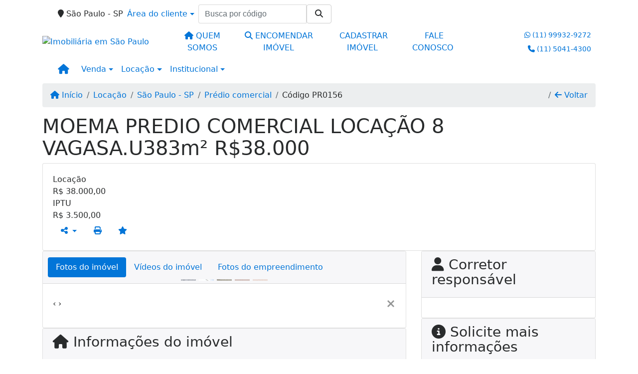

--- FILE ---
content_type: text/html; charset=UTF-8
request_url: https://www.sigameimoveis.com.br/3525/imoveis/locacao-predio-comercial-moema-sao-paulo-sp
body_size: 12910
content:
<!DOCTYPE html><html lang="pt-br"><head><title>MOEMA PREDIO COMERCIAL LOCAÇÃO 8 VAGASA.U383m²  R$38.000 - PR0156</title><meta name="description" content="MOEMA PREDIO COMERCIAL LOCAÇÃO 8 VAGASA.U383m²  R$38.000 - Prédio comercial para locação em São Paulo - SP - MOEMA PREDIO"><meta name="keywords" content="Prédio comercial , Prédio comercial São Paulo - SP, São Paulo - SP, Prédio comercial , imobiliarias São Paulo - SP, imobiliária São Paulo - SP, imóveis São Paulo - SP, imóveis, Prédio comercial"><meta charset="utf-8"><meta name="google-site-verification" content=""><meta name="Robots" content="INDEX,FOLLOW"><meta name="distribution" content="Global"><meta name="rating" content="General"><meta name="revisit-after" content="2"><meta name="classification" content="imobiliaria,imoveis"><meta name="author" content="Code49"><meta name="viewport" content="width=device-width, initial-scale=1, shrink-to-fit=no"><meta http-equiv="x-ua-compatible" content="ie=edge"><meta property="og:url" content="https://www.sigameimoveis.com.br/3525/imoveis/locacao-predio-comercial-moema-sao-paulo-sp"><meta property="og:image" content="https://www.sigameimoveis.com.br/admin/imovel/20251222T0937220300-437285915.jpg"><meta property="og:image" content="https://www.sigameimoveis.com.br/admin/imovel/mini/20251222T0937220300-437285915.jpg"><link rel="apple-touch-icon" href="https://www.sigameimoveis.com.br/admin/imovel/mini/20251222T0937220300-437285915.jpg"><meta name="thumbnail" content="https://www.sigameimoveis.com.br/admin/imovel/mini/20251222T0937220300-437285915.jpg"><meta property="og:type" content="website"><meta property="og:title" content="MOEMA PREDIO COMERCIAL LOCAÇÃO 8 VAGASA.U383m²  R$38.000"><meta property="og:description" content="PRÉDIO PARA LOCAÇÃO – EXCELENTE OPORTUNIDADEPRÉDIO COM APROXIMADAMENTE 400 M² DE ÁREA CONSTRUÍDA, SENDO 286 M² NO PAVIMENTO TÉRREO E 114 M�..."><link rel="canonical" href="https://www.sigameimoveis.com.br/3525/imoveis/locacao-predio-comercial-moema-sao-paulo-sp">
<!-- Bootstrap -->
<link rel="stylesheet" href="https://www.sigameimoveis.com.br/css/bootstrap.min.css" crossorigin="anonymous">

<!-- Plugins -->
<link rel="stylesheet" href="https://www.sigameimoveis.com.br/plugins/bootstrap-multiselect/bootstrap-multiselect.css">
<link rel="stylesheet" href="https://www.sigameimoveis.com.br/plugins/bootstrap-multiselect/bootstrap-multiselect-custom.css">
<link rel="stylesheet" href="https://www.sigameimoveis.com.br/plugins/datepicker/datepicker.css">
<link rel="stylesheet" href="https://www.sigameimoveis.com.br/plugins/animate/animate.min.css">
		<link rel="stylesheet" href="https://www.sigameimoveis.com.br/crm/js/plugins/quill-emoji/dist/quill-emoji.css">
	<!-- fonts -->
<link rel="stylesheet" href="https://www.sigameimoveis.com.br/css/font-awesome.min.css">
<link rel="stylesheet" href="https://www.sigameimoveis.com.br/css/c49icons.min.css">

<link rel="stylesheet" href="https://www.sigameimoveis.com.br/css/imovel.css?2026013007"><link rel="stylesheet" href="https://www.sigameimoveis.com.br/css/custom.css?2026013007"><link rel="stylesheet" href="https://www.sigameimoveis.com.br/css/font-face.css"></head><body class="" id="c49page-imovel">
<style>
  .fb-messenger-float {
      z-index: 999;
      position: fixed;
      font-family: 'Open sans';
      font-size: 14px;
      transition: bottom .2s;
      padding: 4px 12px 2px 12px;
      background-color: #1780b5;
      text-align: center;
      border-radius: 100px;
      font-size: 37px;
      bottom: 29px;
      right: 27px;
  }
  .fb-messenger-float i {
    color: #fff;
  }
</style>

<header id="c49header"  data-url_atual="https://www.sigameimoveis.com.br/" data-url_db="https://www.sigameimoveis.com.br/"><div id="c49row-1-1"  class="c49row c49-mod-mb-0"><div class="container"><div class="row "><div class="col-sm-12"><div  id="c49mod-1" >
	<div class="c49mod-menu-horizontal-basic">
		<nav class="navbar  navbar-toggleable-md ">
			<div class="container">
				<button class="navbar-toggler navbar-toggler-right" type="button" data-toggle="collapse" data-target="#navbars1" aria-controls="navbarsContainer" aria-expanded="false" aria-label="Toggle navigation">
					<span class="navbar-toggler-icon"><i class="fa fa-bars" aria-hidden="true"></i></span>
				</button>
				
				<div class="collapse navbar-collapse" id="navbars1">
					<div class="nav navbar-nav mr-auto d-flex align-items-center justify-content-start">

						<div class='nav-item mr-auto'><div id='c49mod-82'  >
    <div class="c49mod-text-basic">
        <span class="c49-text">
            <i class='fa fa-map-marker'></i> São Paulo - SP        </span>
    </div>

    </div></div><div class='nav-item dropdown '><a class='nav-link dropdown-toggle' data-toggle='dropdown' href='' role='button' aria-haspopup='true' aria-expanded='false'>Área do cliente</a><div class='dropdown-menu '><ul class='dropdown'><a class='dropdown-item' href='https://www.sigameimoveis.com.br/account/?tab=favorites' data-toggle='modal' data-target='#modal-client-area'><i class='fa fa-star' aria-hidden='true'></i> Imóveis favoritos</a><a class='dropdown-item' href='javascript:cadastre()'><i class='fa fa-home' aria-hidden='true'></i> Cadastrar imóvel</a><a class='dropdown-item' href='javascript:perfil()' data-toggle='modal' data-target='#modal-client-area'><i class='fa fa-gift' aria-hidden='true'></i> Encomendar imóvel</a><div class='dropdown-divider'></div><a class='dropdown-item' href='#' data-toggle='modal' data-target='#modal-client-area'><i class='fa fa-sign-in-alt' aria-hidden='true'></i> Entrar</a></ul></div></div><div class='nav-item dropdown-flags'><div id='c49mod-65'  >
<!-- <div class="dropdown c49mod-translator c49mod-translator-basic notranslate">
	<a id="current-flag" onclick="loadGoogleTranslator()" class="nav-link dropdown-toggle" data-toggle="dropdown" href="#" role="button" aria-haspopup="true" aria-expanded="false"><div class="flag-bra1"></div></a>
	<div class="dropdown-menu dropdown-menu-right">
		<a class="dropdown-item hidden language" href="#" data-padrao="1" data-sigla="pt" data-flag="bra1" data-lang="Portuguese">
			<span class="flag-bra1 img-rounded traducao"></span> Portuguese		</a>
				<a class="dropdown-item language" href="#" data-sigla="es" data-flag="esp1" data-lang="Spanish">
			<span class="flag-esp1 img-rounded traducao"></span> Spanish		</a>
				<a class="dropdown-item language" href="#" data-sigla="en" data-flag="eua1" data-lang="English">
			<span class="flag-eua1 img-rounded traducao"></span> English		</a>
				<div id="google_translate_element" class="hidden"></div>
	</div>
</div> --></div></div><div class='nav-item '><div id='c49mod-76'  >
<div id="c49mod-search-code-compact" class="c49mod-search-code-compact c49mod">
	<form onSubmit="return search_form('#c49mod-76');">
		<div class="input-group">
			<input type="text" name="codigo" data-filter='1' data-table="i" class="form-control exclude-from-search" placeholder="Busca por código">
			<a class="btn btn-secondary c49btn c49btn-main" href="javascript:search_form('#c49mod-76');" role="button"><i class="fa fa-search" aria-hidden="true"></i></a>
		</div>
	</form>
</div>
</div></div>
						<!-- Menu antigo -->

											</ul>
				</div>
			</div>
		</nav>
	</div>
	</div></div></div></div></div><div id="c49row-1-2"  class="c49row c49row-logo-header"><div class="container"><div class="row "><div class="col-lg-3 d-flex align-items-center text-center text-lg-left justify-content-center justify-content-lg-start"><div  id="c49mod-2" ><div class="c49mod-image-basic c49mod-image"><a href="https://www.sigameimoveis.com.br/"><img class="c49-image" src="https://www.sigameimoveis.com.br/img/logo-topo.png?v=1716232947" loading="lazy" alt="Imobiliária em São Paulo"></a></div></div></div><div class="c49col-icons col-lg-6 d-flex align-items-center text-center justify-content-between"><div  id="c49mod-77" >
    <div class="c49mod-text-basic">
        <span class="c49-text">
            <a href='https://www.sigameimoveis.com.br/quem-somos.php'><i class='fa fa-home'></i> QUEM<br>SOMOS</a>        </span>
    </div>

    </div><div  id="c49mod-78" >
    <div class="c49mod-text-basic">
        <span class="c49-text">
            <a href='javascript:perfil()'><i class='fa fa-search'></i> ENCOMENDAR<br>IMÓVEL</a>        </span>
    </div>

    </div><div  id="c49mod-79" >
    <div class="c49mod-text-basic">
        <span class="c49-text">
            <a href='javascript:cadastre()'><i class='fa fa-folder-open-o'></i> CADASTRAR<br>IMÓVEL</a>        </span>
    </div>

    </div><div  id="c49mod-80" >
    <div class="c49mod-text-basic">
        <span class="c49-text">
            <a href='https://www.sigameimoveis.com.br/contato.php'><i class='fa fa-envelope-open-o'></i> FALE<br>CONOSCO</a>        </span>
    </div>

    </div></div><div class="col-lg-3 d-flex align-items-center text-center text-lg-right justify-content-center justify-content-lg-end"><div  id="c49mod-4" > <div class="c49mod-contact-dropdown"><div class="c49-contact-phone"><span class="c49-phone btn btn-link btn-no-link btn-sm"><i class="c49-icon fab fa-whatsapp align-middle" aria-hidden="true" onclick="window.open('https://api.whatsapp.com/send?phone=5511999329272')"></i> <span class="c49-label align-middle"><a href=https://api.whatsapp.com/send?phone=5511999329272 target='_blank'>(11) 99932-9272</a></span></span><span class="c49-phone btn btn-link btn-no-link btn-sm"><i class="c49-icon fa fa-phone align-middle" aria-hidden="true" ></i> <span class="c49-label align-middle"><a class="hidden-md-up" href="tel:1150414300">(11) 5041-4300</a><a class="hidden-sm-down" href="#">(11) 5041-4300</a></span></span></div></div></div></div></div></div></div><div id="c49row-1-3"  class="c49row c49-mod-mb-0"><div class="container"><div class="row "><div class="col-sm-12"><div  id="c49mod-81" >
	<div class="c49mod-menu-horizontal-basic">
		<nav class="navbar  navbar-toggleable-md ">
			<div class="container">
				<button class="navbar-toggler navbar-toggler-right" type="button" data-toggle="collapse" data-target="#navbars81" aria-controls="navbarsContainer" aria-expanded="false" aria-label="Toggle navigation">
					<span class="navbar-toggler-icon"><i class="fa fa-bars" aria-hidden="true"></i></span>
				</button>
									<a aria-label="Menu mobile" class="navbar-brand" href="https://www.sigameimoveis.com.br/"><i class="fa fa fa-home" aria-hidden="true"></i></a>
				
				<div class="collapse navbar-collapse" id="navbars81">
					<div class="nav navbar-nav mr-auto d-flex align-items-center justify-content-center">

						<div class='nav-item dropdown '><a class='nav-link dropdown-toggle' data-toggle='dropdown' href='' role='button' aria-haspopup='true' aria-expanded='false'>Venda</a><div class='dropdown-menu '><ul class='dropdown'><li><a class='dropdown-item' href="javascript:search_base64('W3siaW5wdXQiOiJ0aXBvIiwidmFsdWUiOiIxIiwidGFibGUiOiJ0X2kifSx7ImlucHV0IjoiY2F0ZWdvcmlhIiwidmFsdWUiOlsiOTgiXSwidGFibGUiOiJpIn1d')" target=''>Apartamentos</a></li><li><a class='dropdown-item' href="javascript:search_base64('W3siaW5wdXQiOiJ0aXBvIiwidmFsdWUiOiIxIiwidGFibGUiOiJ0X2kifSx7ImlucHV0IjoiY2F0ZWdvcmlhIiwidmFsdWUiOlsiOTkiXSwidGFibGUiOiJpIn1d')" target=''>Casas</a></li><li><a class='dropdown-item' href="javascript:search_base64('W3siaW5wdXQiOiJ0aXBvaW50ZXJubyIsInZhbHVlIjoiMyIsInRhYmxlIjoiaSJ9LHsiaW5wdXQiOiJ0aXBvIiwidmFsdWUiOiIxIiwidGFibGUiOiJ0X2kifV0=')" target=''>Imóveis comerciais</a></li><li><a class='dropdown-item' href="javascript:search_base64('W3siaW5wdXQiOiJ0aXBvaW50ZXJubyIsInZhbHVlIjoiNCIsInRhYmxlIjoiaSJ9LHsiaW5wdXQiOiJ0aXBvIiwidmFsdWUiOiIxIiwidGFibGUiOiJ0X2kifV0=')" target=''>Imóveis rurais</a></li><li><a class='dropdown-item' href="javascript:search_base64('W3siaW5wdXQiOiJ0aXBvaW50ZXJubyIsInZhbHVlIjoiNSIsInRhYmxlIjoiaSJ9LHsiaW5wdXQiOiJ0aXBvIiwidmFsdWUiOiIxIiwidGFibGUiOiJ0X2kifV0=')" target=''>Terrenos</a></li></ul></div></div><div class='nav-item dropdown '><a class='nav-link dropdown-toggle' data-toggle='dropdown' href='' role='button' aria-haspopup='true' aria-expanded='false'>Locação</a><div class='dropdown-menu '><ul class='dropdown'><li><a class='dropdown-item' href="javascript:search_base64('W3siaW5wdXQiOiJ0aXBvIiwidmFsdWUiOiIyIiwidGFibGUiOiJ0X2kifSx7ImlucHV0IjoiY2F0ZWdvcmlhIiwidmFsdWUiOlsiOTgiXSwidGFibGUiOiJpIn1d')" target=''>Apartamentos</a></li><li><a class='dropdown-item' href="javascript:search_base64('W3siaW5wdXQiOiJ0aXBvIiwidmFsdWUiOiIyIiwidGFibGUiOiJ0X2kifSx7ImlucHV0IjoiY2F0ZWdvcmlhIiwidmFsdWUiOlsiOTkiXSwidGFibGUiOiJpIn1d')" target=''>Casas</a></li><li><a class='dropdown-item' href="javascript:search_base64('W3siaW5wdXQiOiJ0aXBvaW50ZXJubyIsInZhbHVlIjoiMyIsInRhYmxlIjoiaSJ9LHsiaW5wdXQiOiJ0aXBvIiwidmFsdWUiOiIyIiwidGFibGUiOiJ0X2kifV0=')" target=''>Imóveis comerciais</a></li><li><a class='dropdown-item' href="javascript:search_base64('W3siaW5wdXQiOiJ0aXBvaW50ZXJubyIsInZhbHVlIjoiNCIsInRhYmxlIjoiaSJ9LHsiaW5wdXQiOiJ0aXBvIiwidmFsdWUiOiIyIiwidGFibGUiOiJ0X2kifV0=')" target=''>Imóveis rurais</a></li><li><a class='dropdown-item' href="javascript:search_base64('W3siaW5wdXQiOiJ0aXBvaW50ZXJubyIsInZhbHVlIjoiNSIsInRhYmxlIjoiaSJ9LHsiaW5wdXQiOiJ0aXBvIiwidmFsdWUiOiIyIiwidGFibGUiOiJ0X2kifV0=')" target=''>Terrenos</a></li><li><a class='dropdown-item' href="javascript:search_base64('W3siaW5wdXQiOiJ0aXBvIiwidmFsdWUiOiIzIiwidGFibGUiOiJ0X2kifV0=')" target=''>Temporada</a></li></ul></div></div><div class='nav-item dropdown '><a class='nav-link dropdown-toggle' data-toggle='dropdown' href='' role='button' aria-haspopup='true' aria-expanded='false'>Institucional</a><div class='dropdown-menu '><ul class='dropdown'><li><a class='dropdown-item' href='https://www.sigameimoveis.com.br/quem-somos.php'>Quem somos</a></li><li><a class='dropdown-item' href='https://www.sigameimoveis.com.br/servicos.php'>Serviços</a></li><li><a class='dropdown-item' href='https://www.sigameimoveis.com.br/equipe.php'>Equipe</a></li><li><a class='dropdown-item' href='https://www.sigameimoveis.com.br/trabalhe.php'>Trabalhe conosco</a></li><li><a class='dropdown-item' href='https://www.sigameimoveis.com.br/parceiros.php'>Parceiros</a></li><li><a class='dropdown-item' href='https://www.sigameimoveis.com.br/dicionario.php'>Dicionário imobiliário</a></li><li><a class='dropdown-item' href='https://www.sigameimoveis.com.br/links-uteis.php'>Links úteis</a></li><li><a class='dropdown-item' href='https://www.sigameimoveis.com.br/noticia.php'>Notícias</a></li></ul></div></div><div class='nav-item ml-auto'><div id='c49mod-38'  ><div class="c49mod-contact-basic"></div></div></div>
						<!-- Menu antigo -->

											</ul>
				</div>
			</div>
		</nav>
	</div>
	</div></div></div></div></div><div id="c49row-1-4"  class=""><div class=""><div class="row "><div class=""><div  id="c49mod-83" >
	<script>
		var phoneW = "5511999329272",
		msgW1 = "Em que podemos ajudá-lo(a)?",
		msgW2 = "",
		cor = "#ffd700",
		position = "right",
		autoOpen = "",
		timer = "4000",
		titleW = "Contato por whatsapp",
		showpop = "",
		txtSite = "Site";
	</script>

	
		<div  class="floating-wpp "></div>

	

<script>
	var openWhatsappButton = document.getElementById("open-whatsapp");
	if (openWhatsappButton) {
		// Abrir a janela modal ao clicar no ícone do WhatsApp
		document.getElementById("open-whatsapp").addEventListener("click", function () {
			document.getElementById("modalWhats").style.display = "block";
		});

		// Fechar a janela modal ao clicar no botão "Fechar" (X)
		document.querySelector(".close").addEventListener("click", function () {
			document.getElementById("modalWhats").style.display = "none";
		});

		// Função para verificar se o e-mail é válido
		function isEmailValid(email) {
			var regex = /^[a-zA-Z0-9._-]+@[a-zA-Z0-9.-]+\.[a-zA-Z]{2,4}$/;
			return regex.test(email);
		}

		// Função para verificar se todos os campos estão preenchidos
		function camposEstaoPreenchidos() {
			var nome = document.querySelector('input[name="nome"]').value;
			var telefone = document.querySelector('input[name="telefone"]').value;
			var email = document.querySelector('input[name="email"]').value;

			return nome !== "" && telefone !== "" && email !== "";
		}

		// Manipulador de evento para o link do WhatsApp
		document.getElementById("whatsapp-link").addEventListener("click", function (e) {
			var email = document.querySelector('input[name="email"]').value;

			if (!camposEstaoPreenchidos()) {
		        e.preventDefault(); // Impede a abertura do link
		    } else if (!isEmailValid(email)) {
		        e.preventDefault(); // Impede a abertura do link
		    }
		});
	}
</script>

</div></div></div></div></div></header><main id="c49main" ><div id="c49row-8-1"  class="c49row"><div class="container"><div class="row "><div class="col-md-12"><div  id="c49mod-18" >		<div class="c49mod-breadcrumb c49mod-breadcrumb-basic">
			<nav class="breadcrumb">
				<a class="breadcrumb-item" href="https://www.sigameimoveis.com.br/"><i class="fa fa-home" aria-hidden="true"></i> Início</a>
				<a class="breadcrumb-item " href="https://www.sigameimoveis.com.br/imobiliaria/locacao/imoveis/51">Locação</a><a class="breadcrumb-item " href="https://www.sigameimoveis.com.br/imobiliaria/sao-paulo-sp/imoveis/4">São Paulo - SP</a><a class="breadcrumb-item " href="https://www.sigameimoveis.com.br/imobiliaria/predio-comercial/imoveis/1170">Prédio comercial</a><a class="breadcrumb-item active">Código PR0156</a>				<a class="breadcrumb-item breadcrumb-return float-right" href="javascript:window.history.back()"><i class="fa fa-arrow-left" aria-hidden="true"></i> Voltar</a>
			</nav>
		</div>
	

</div></div></div></div></div><div id="c49row-8-2"  class="c49row"><div class="container"><div class="row "><div class="col-md-12"><div  id="c49mod-27" >
	<div class="c49mod-property-header-basic page-position">
		<div class="c49-property-title">
							<h1>MOEMA PREDIO COMERCIAL LOCAÇÃO 8 VAGASA.U383m²  R$38.000</h1>
					</div>

		<div class="c49-property-bar" id="property-3525">
			<div class="card">
				<div class="card-block">
											
									<div class="c49-property-price">
										<div class="c49-property-price-title">Locação</div>
										<div class="c49-property-price-value"><span class="c49-currency">R$</span> 38.000,00</div>
									</div>

								
									<div class="c49-property-price">
										<div class="c49-property-price-title">IPTU</div>
										<div class="c49-property-price-value"><span class="c49-currency">R$</span> 3.500,00</div>
									</div>

								
					<div class="c49-action-icons">
						<div class="btn-group">
															<button onclick="mobileShare('Siga-me empreendimentos imobiliários - MOEMA PREDIO COMERCIAL LOCAÇÃO 8 VAGASA.U383m²  R$38.000', 'https://www.sigameimoveis.com.br/3525/imoveis/locacao-predio-comercial-moema-sao-paulo-sp')" type="button" class="btn btn-link dropdown-toggle hidden-md-up"  aria-haspopup="true" aria-expanded="false">
									<i class="fa fa-share-alt" aria-hidden="true"></i>
								</button>
								<button type="button" class="btn btn-link dropdown-toggle hidden-sm-down" data-toggle="dropdown" aria-haspopup="true" aria-expanded="false">
									<i class="fa fa-share-alt" aria-hidden="true"></i>
								</button>
								<div class="dropdown-menu dropdown-menu-right">
									<a class="dropdown-item cursor-pointer" onclick="changeIconAndCopyToClipboard(this,'https://www.sigameimoveis.com.br/3525/imoveis/locacao-predio-comercial-moema-sao-paulo-sp')"><i class="fa fa-clone" aria-hidden="true"></i> Copiar link</a>
									<a class="dropdown-item" href="https://api.whatsapp.com/send?text=Siga-me empreendimentos imobiliários - MOEMA PREDIO COMERCIAL LOCAÇÃO 8 VAGASA.U383m²  R$38.000 - https://www.sigameimoveis.com.br/3525/imoveis/locacao-predio-comercial-moema-sao-paulo-sp" data-action="share/whatsapp/share" target="_blank"><i class="fab fa-whatsapp" aria-hidden="true"></i> Whatsapp</a>
									<a class="dropdown-item" href="javascript:new_window('https://www.facebook.com/sharer.php?u=https://www.sigameimoveis.com.br/3525/imoveis/locacao-predio-comercial-moema-sao-paulo-sp','Facebook','450','450','yes');"><i class="fab fa-facebook" aria-hidden="true"></i> Facebook</a>
									<a class="dropdown-item" href="javascript:new_window('https://twitter.com/share?text=Siga-me empreendimentos imobiliários - MOEMA PREDIO COMERCIAL LOCAÇÃO 8 VAGASA.U383m²  R$38.000 
 https://www.sigameimoveis.com.br/3525/imoveis/locacao-predio-comercial-moema-sao-paulo-sp&url=https://www.sigameimoveis.com.br/3525/imoveis/locacao-predio-comercial-moema-sao-paulo-sp','Twitter','450','450','yes');"><i class="fab fa-twitter" aria-hidden="true"></i> Twitter</a>
									<a class="dropdown-item" href="javascript:new_window('https://www.linkedin.com/shareArticle?mini=true&url=https://www.sigameimoveis.com.br/3525/imoveis/locacao-predio-comercial-moema-sao-paulo-sp','Linkedin','450','450','yes');"><i class="fab fa-linkedin" aria-hidden="true"></i> LinkedIn</a>
								</div>
																							<a href="" data-toggle="modal" data-target="#printModal" class="btn btn-link btn-print"><i class="fa fa-print" aria-hidden="true"></i></a>
								<a class="btn btn-link btn-favorite" data-favorito="0" href="javascript:favoritar_imovel(3525, this)"><i class="fa fa-star " aria-hidden="true"></i></a>
													</div>
					</div>
				</div>
			</div>
		</div>
	</div>

	<div class="modal fade print-modal" id="printModal" tabindex="-1" role="dialog" aria-labelledby="exampleModalLabel" aria-hidden="true">
		<div class="modal-dialog modal-lg" role="document">
			<div class="modal-content">
				<div class="modal-header">
					<h5 class="modal-title" id="exampleModalLabel">Ficha de impressão</h5>
					<button type="button" class="close" data-dismiss="modal" aria-label="Close">
						<span aria-hidden="true">&times;</span>
					</button>
				</div>
				<div class="modal-body">
					<iframe class="frame-size" src="https://www.sigameimoveis.com.br/print.php?id=3525"></iframe>
				</div>
			</div>
		</div>
	</div>

	</div></div></div></div></div><div id="c49row-8-3"  class="c49row"><div class="container"><div class="row "><div class="col-md-8"><div class="" id="c49wrap-24"><div class="card c49wrap-card-tab">
			<div class="card-header">
			<ul class="nav nav-pills card-header-pills pull-xs-left slider-pro-tab" role="tablist">
									<li class="nav-item">
						<a class="nav-link active" data-toggle="tab" href="#c49mod-24-1" role="tab"><span>Fotos do imóvel</span></a>
					</li>
									<li class="nav-item">
						<a class="nav-link " data-toggle="tab" href="#c49mod-24-2" role="tab"><span>Vídeos do imóvel</span></a>
					</li>
									<li class="nav-item">
						<a class="nav-link " data-toggle="tab" href="#c49mod-24-3" role="tab"><span>Fotos do empreendimento</span></a>
					</li>
							</ul>
		</div>

		<div class="card-block">
			<div class="tab-content">
									<div class="tab-pane active" id="c49mod-24-1" role="tabpanel">
			            			                    <div id="c49mod-28" class="">
	<div class="c49mod-property-gallery-bluimp">

					<div class="tab-pane active" id="photos-property" role="tabpanel">

				<div id="photos-property-carousel" class="carousel c49-carousel-gallery slide" data-ride="carousel">
					<ol class="carousel-indicators">
													<li data-target="#photos-property-carousel" style="background-image: url(https://www.sigameimoveis.com.br//admin/imovel/mini/20251222T0937220300-437285915.jpg);" data-slide-to="0" class="active"></li>
																				<li data-target="#photos-property-carousel" style="background-image: url(https://www.sigameimoveis.com.br//admin/imovel/mini/20251222T0936040300-760723778.jpg);" data-slide-to="1" class=""></li>
																				<li data-target="#photos-property-carousel" style="background-image: url(https://www.sigameimoveis.com.br//admin/imovel/mini/20251222T0936060300-110048643.jpg);" data-slide-to="2" class=""></li>
																				<li data-target="#photos-property-carousel" style="background-image: url(https://www.sigameimoveis.com.br//admin/imovel/mini/20251222T0936070300-219941962.jpg);" data-slide-to="3" class=""></li>
																				<li data-target="#photos-property-carousel" style="background-image: url(https://www.sigameimoveis.com.br//admin/imovel/mini/20251222T0936080300-285921983.jpg);" data-slide-to="4" class=""></li>
																		</ol>
					<div class="carousel-inner gal-relative" role="listbox">
													<div class="carousel-item active" data-foto="https://www.sigameimoveis.com.br/exportacao/fotos/20251222T0937220300-437285915.jpg" data-gallery="imovel">
								<div style="background-image: url(https://www.sigameimoveis.com.br/exportacao/fotos/20251222T0937220300-437285915.jpg);"></div>
								<span class="legenda"></span>
							</div>
																				<div class="carousel-item " data-foto="https://www.sigameimoveis.com.br/exportacao/fotos/20251222T0936040300-760723778.jpg" data-gallery="imovel">
								<div style="background-image: url(https://www.sigameimoveis.com.br/exportacao/fotos/20251222T0936040300-760723778.jpg);"></div>
								<span class="legenda"></span>
							</div>
																				<div class="carousel-item " data-foto="https://www.sigameimoveis.com.br/exportacao/fotos/20251222T0936060300-110048643.jpg" data-gallery="imovel">
								<div style="background-image: url(https://www.sigameimoveis.com.br/exportacao/fotos/20251222T0936060300-110048643.jpg);"></div>
								<span class="legenda"></span>
							</div>
																				<div class="carousel-item " data-foto="https://www.sigameimoveis.com.br/exportacao/fotos/20251222T0936070300-219941962.jpg" data-gallery="imovel">
								<div style="background-image: url(https://www.sigameimoveis.com.br/exportacao/fotos/20251222T0936070300-219941962.jpg);"></div>
								<span class="legenda"></span>
							</div>
																				<div class="carousel-item " data-foto="https://www.sigameimoveis.com.br/exportacao/fotos/20251222T0936080300-285921983.jpg" data-gallery="imovel">
								<div style="background-image: url(https://www.sigameimoveis.com.br/exportacao/fotos/20251222T0936080300-285921983.jpg);"></div>
								<span class="legenda"></span>
							</div>
																		</div>
					<a class="carousel-control-prev" href="#photos-property-carousel" role="button" data-slide="prev">
						<span class="carousel-control-prev-icon" aria-hidden="true"></span>
						<span class="sr-only">Previous</span>
					</a>
					<a class="carousel-control-next" href="#photos-property-carousel" role="button" data-slide="next">
						<span class="carousel-control-next-icon" aria-hidden="true"></span>
						<span class="sr-only">Next</span>
					</a>
				</div>

			</div>
			</div>


<link rel="stylesheet" href="https://www.sigameimoveis.com.br/plugins/blueimp-gallery/blueimp-gallery.min.css?2026013007">
<div id="blueimp-gallery" class="blueimp-gallery blueimp-gallery-controls" data-use-bootstrap-modal="false" data-hide-page-scrollbars="false">
    <div class="slides"></div>
    <h3 class="title"></h3>
    <a class="prev">‹</a>
    <a class="next">›</a>
    <a class="close">×</a>
    <a class="play-pause"></a>
    <ol class="indicator"></ol>
    <div class="modal fade">
        <div class="modal-dialog">
            <div class="modal-content">
                <div class="modal-header">
                    <button type="button" class="close" aria-hidden="true">&times;</button>
                    <h4 class="modal-title"></h4>
                </div>
                <div class="modal-body next"></div>
                <div class="modal-footer">
                    <button type="button" class="btn btn-default pull-left prev">
                        <i class="glyphicon glyphicon-chevron-left"></i>
                        Previous
                    </button>
                    <button type="button" class="btn btn-primary next">
                        Next
                        <i class="glyphicon glyphicon-chevron-right"></i>
                    </button>
                </div>
            </div>
        </div>
    </div>
</div>

</div>
			                					</div>
									<div class="tab-pane " id="c49mod-24-2" role="tabpanel">
			            			                    <div id="c49mod-70" class="">
<link rel="stylesheet" type="text/css" href="https://www.sigameimoveis.com.br/plugins/slider-pro-master/dist/css/slider-pro.min.css" media="screen"/>

	<div class="c49mod-property-gallery-basic">

					<div class="wrap-hidden" data-hidden="#c49mod-24-2"></div>
			</div>


</div>
			                					</div>
									<div class="tab-pane " id="c49mod-24-3" role="tabpanel">
			            			                    <div id="c49mod-53" class="">


	<div class="c49mod-property-gallery-bluimp">

					<div class="wrap-hidden" data-hidden="#c49mod-24-3"></div>
		
	</div>
<link rel="stylesheet" href="https://www.sigameimoveis.com.br/plugins/blueimp-gallery/blueimp-gallery.min.css?2026013007">
<div id="blueimp-gallery" class="blueimp-gallery blueimp-gallery-controls" data-use-bootstrap-modal="false" data-hide-page-scrollbars="false">
    <div class="slides"></div>
    <h3 class="title"></h3>
    <a class="prev">‹</a>
    <a class="next">›</a>
    <a class="close">×</a>
    <a class="play-pause"></a>
    <ol class="indicator"></ol>
    <div class="modal fade">
        <div class="modal-dialog">
            <div class="modal-content">
                <div class="modal-header">
                    <button type="button" class="close" aria-hidden="true">&times;</button>
                    <h4 class="modal-title"></h4>
                </div>
                <div class="modal-body next"></div>
                <div class="modal-footer">
                    <button type="button" class="btn btn-default pull-left prev">
                        <i class="glyphicon glyphicon-chevron-left"></i>
                        Previous
                    </button>
                    <button type="button" class="btn btn-primary next">
                        Next
                        <i class="glyphicon glyphicon-chevron-right"></i>
                    </button>
                </div>
            </div>
        </div>
    </div>
</div>

</div>
			                					</div>
							</div>
		</div>
	</div>
</div><div class="" id="c49wrap-17"><div class="card c49wrap-card">
						<div class="card-header">
				<h3 class="c49-card-title">
					<i class="fa fa-home"></i>
					Informações do imóvel				</h3>
			</div>
		
		<div class="card-block ">
	        		                <div id="c49mod-29"  >
	<div class="c49mod-property-infos-basic">

		
			<div class="c49-property-numbers d-flex justify-content-between">
				<div class="c49-property-features">
					<div class="c49-property-number-wrap"><span class="c49icon-bathroom-1"></span><div class="c49-property-number">4 banh.</div></div><div class="c49-property-number-wrap"><span class="c49icon-garage-1"></span><div class="c49-property-number">6 Vagas descobertas</div></div>				</div>

				<div class="info-codigo">
					<span class="info-codigo-ref">Cód.</span> PR0156				</div>
			</div>

							<h2 class="property-title m-b-20">MOEMA PREDIO COMERCIAL LOCAÇÃO 8 VAGASA.U383m²  R$38.000</h2>
			
							<div class="property-description p-b-20">
					<p><p><strong>PRÉDIO PARA LOCAÇÃO – EXCELENTE OPORTUNIDADE</strong></p><p>PRÉDIO COM APROXIMADAMENTE <strong>400 M² DE ÁREA CONSTRUÍDA</strong>, SENDO <strong>286 M² NO PAVIMENTO TÉRREO</strong> E <strong>114 M² NO PISO SUPERIOR</strong>, IDEAL PARA ATIVIDADES COMERCIAIS E CORPORATIVAS.</p><p><strong>DADOS DO IMÓVEL:</strong></p><ul><li>ÁREA DO TERRENO: <strong>383 M²</strong></li><li>ÁREA CONSTRUÍDA: <strong>400 M²</strong></li><li>8 VAGAS DE ESTACIONAMENTO</li></ul><p>IMÓVEL COM ÓTIMA VISIBILIDADE E FÁCIL ACESSO.</p><p><strong>VALOR DE LOCAÇÃO:</strong> <strong>R$ 38.000,00</strong></p></p>
				</div>
			
			<div class="row">
				<div class="col-sm-12">
										 
							<div class="table-row table-row-odd" id="transacao">
								<div><i class="fa fa-chevron-circle-right"></i> Transação</div>
								 
								<div> Locação </div> 
							</div>
						 
							<div class="table-row table-row-odd" id="finalidade">
								<div><i class="fa fa-chevron-circle-right"></i> Finalidade</div>
								 
								<div> Comercial </div> 
							</div>
						 
							<div class="table-row table-row-odd" id="tipodeimovel">
								<div><i class="fa fa-chevron-circle-right"></i> Tipo de imóvel</div>
								 
								<div> Prédio comercial </div> 
							</div>
						 
							<div class="table-row table-row-odd" id="endereco">
								<div><i class="fa fa-chevron-circle-right"></i> Endereço</div>
								 
								<div> Alameda dos Nhambiquaras<span class='showNum'>, 502</span> </div> 
							</div>
						 
							<div class="table-row table-row-odd" id="cidade">
								<div><i class="fa fa-chevron-circle-right"></i> Cidade</div>
								 
								<div> São Paulo - SP </div> 
							</div>
						 
							<div class="table-row table-row-odd" id="bairro">
								<div><i class="fa fa-chevron-circle-right"></i> Bairro</div>
								 
								<div> Moema </div> 
							</div>
						 
							<div class="table-row table-row-odd" id="areaprivativa">
								<div><i class="fa fa-chevron-circle-right"></i> Área privativa</div>
								 
								<div> 383 m²  </div> 
							</div>
						 
							<div class="table-row table-row-odd" id="areatotal">
								<div><i class="fa fa-chevron-circle-right"></i> Área total</div>
								 
								<div> 400 m²  </div> 
							</div>
						 			
				</div>
			</div>

			<br><br>

			
			<div class="c49-property-characteristics">
				<ul class="nav nav-pills c49-nav-pills" role="tablist">
											<li class="nav-item">
							<a class="nav-link ease active" data-toggle="tab" href="#tab1" role="tab">
								<span>Características do imóvel</span>
							</a>
						</li>
									</ul>

				<div class="tab-content p-b-20">
											<div class="tab-pane active" id="tab1" role="tabpanel">
							<div class="characteristics-section">
																	<div class="table-col"><div><i class="far fa-check-circle"></i> Cozinha</div></div>
																	<div class="table-col"><div><i class="far fa-check-circle"></i> Recepção</div></div>
															</div>
						</div>
									</div>
			</div>

		
			
		</div>		</div>
		            	            		</div>
	</div></div><div class="" id="c49wrap-15"><div class="card c49wrap-card">
						<div class="card-header">
				<h3 class="c49-card-title">
					<i class="fa fa-map-marker"></i>
					Mapa				</h3>
			</div>
		
		<div class="card-block p-0">
	        		                <div id="c49mod-30"  >	<div class="wrap-hidden" data-hidden="#c49wrap-15"></div>
</div>
		            	            		</div>
	</div></div></div><div class="col-md-4"><div class="" id="c49wrap-30"><div class="card c49wrap-card">
						<div class="card-header">
				<h3 class="c49-card-title">
					<i class="fa fa-user"></i>
					Corretor responsável				</h3>
			</div>
		
		<div class="card-block ">
	        		                <div id="c49mod-93"  >
    <div class="c49mod-broker-profile-basic">

                    <div class="c49wrap-hidden"></div>
            </div>
</div>
		            	            		</div>
	</div></div><div class="" id="c49wrap-14"><div class="card c49wrap-card">
						<div class="card-header">
				<h3 class="c49-card-title">
					<i class="fa fa-info-circle"></i>
					Solicite mais informações				</h3>
			</div>
		
		<div class="card-block ">
	        		                <div id="c49mod-23"  >


		<div class="c49mod-form">

			<div class="c49mod" id="c49mod-form-001" data-tabela="45" data-form-title="">

				<form>

					<div class="row">

						<div class="col-sm-12">

							<div id="alert" class="alert alert-danger hidden" role="alert"></div>

						</div>



						<div class="col-sm-12">

							<fieldset class="form-group">

								<input data-form='1' data-required='1' data-msg="Por favor, preencha seu nome" name='nome' type="text" class="form-control" placeholder="Nome">

								<div class="form-control-feedback"></div>

							</fieldset>

						</div>



						<div class="col-sm-12">

							<fieldset class="form-group">

								<input data-form='1' data-required='1' data-msg="Por favor, preencha um telefone" name='telefone' type="text" inputmode="numeric" class="form-control somente-numeros" placeholder="Telefone">

								<div class="form-control-feedback"></div>

							</fieldset>

						</div>



						<div class="col-sm-12">

							<fieldset class="form-group">

								<input data-form='1' data-required='1' data-msg="Por favor, preencha seu e-mail" name='email' type="text" class="form-control" placeholder="E-mail">

								<div class="form-control-feedback"></div>

							</fieldset>

						</div>



						<div class="col-sm-12">

							<fieldset class="form-group">

								<textarea rows="5" data-required='1' data-msg="Digite uma mensagem" data-form='1' name='mensagem' type="text" class="form-control" placeholder="Mensagem"></textarea>

								<div class="form-control-feedback"></div>

								<input data-form='1' name='id_imovel' value="3525" type="hidden" class="form-control hidden">

							</fieldset>

						</div>





						<div class="col-sm-12">

							<fieldset class="form-group">

								
								<div class="btn btn-secondary btn-block form-submit" id="form-property" role="button" ><i class="fa fa-envelope"></i> Enviar por e-mail</div>

							</fieldset>

						</div>

					</div>

				</form>

			</div>



			
					<div class="c49mod-whatsapp-button">

						<div>

							<span>OU</span>

						</div>

						<div class="btn btn-secondary btn-block btn-whatsapp">

							<a id="form-whats-property" target="_blank" href="https://api.whatsapp.com/send?phone=5511999329272&text=Olá, gostaria de mais informações sobre o imóvel %23PR0156 https://www.sigameimoveis.com.br/3525/imoveis/locacao-predio-comercial-moema-sao-paulo-sp&utm_source=Google&utm_medium=CPC&utm_campaign=Whatsapp-Site">

								<span class="card-title"><i class="fab fa-whatsapp"></i> Falar agora por WhatsApp</span>

							</a>

						</div>

						<div class="btn btn-secondary btn-block">

							<a id="form-whats-offers" onclick="makeOffer('', 3525)">

								<span class="card-title"><i class="fa fa-thumbs-up"></i> Fazer proposta </span>

							</a>
							
						</div>

					</div>

					


		</div>



		<script>

			document.querySelectorAll('.somente-numeros').forEach(function(input) {

				input.addEventListener('input', function() {

					this.value = this.value.replace(/\D/g, '');

				});

			});

		</script>

	

		</div>
		            	            		</div>
	</div></div><div  id="c49mod-96" >			<div class="c49mod-whatsapp-banner">
				<div class="card card-banner">
											<a target="_blank" href="https://api.whatsapp.com/send?phone=5511999329272&text=Olá, gostaria de mais informações sobre o imóvel %23PR0156 https://www.sigameimoveis.com.br/3525/imoveis/locacao-predio-comercial-moema-sao-paulo-sp">
											<div class="card-img" style="background-image:url('https://www.sigameimoveis.com.br/img/c49-info-whats1.jpg')"></div>
						<div class="card-img-overlay">
							<h4 class="card-title">Solicite mais informações por WhatsApp</h4>
						</div>
					</a>
				</div>
			</div>
			</div><div  id="c49mod-103" >
	<div class="c49mod-links-list">

		
	</div>

	</div><div  id="c49mod-98" >







</div><div  id="c49mod-106" >		</div><div class="" id="c49wrap-32"><div class="card c49wrap-card">
						<div class="card-header">
				<h3 class="c49-card-title">
					<i class="fa fa-calendar"></i>
					Calendário de temporada				</h3>
			</div>
		
		<div class="card-block p-0">
	        		                <div id="c49mod-97"  ><div class="c49wrap-hidden"></div>
</div>
		            	            		</div>
	</div></div><div class="" id="c49wrap-16"><div class="card c49wrap-card">
						<div class="card-header">
				<h3 class="c49-card-title">
					<i class="fa fa-home"></i>
					Veja também				</h3>
			</div>
		
		<div class="card-block ">
	        		                <div id="c49mod-47"  >
		<section id="c49mod-properties-list-mini" data-id-module="47" data-search="" data-select="[base64]" class="c49mod-properties-list-mini" data-path='modules/properties/list-mini/c49mod-properties-list-mini'  data-properties-filter="" data-num_reg_pages="" data-input_ordem='bnVsbA=='>
							<div class="c49-property-mini">
					<h3 class="c49-mini-title"><a href="https://www.sigameimoveis.com.br/7749/imoveis/locacao-predio-comercial-barra-funda-sao-paulo-sp">BARRA FUNDA LOCAÇÃO PREDIO COMERCIAL A.U 3.300 $ 130.000,00</a></h3>
					<div class="c49-property-mini-wrap d-flex align-items-stretch" id="property-7749">
						<div class="c49-mini-photo">
							<a href="https://www.sigameimoveis.com.br/7749/imoveis/locacao-predio-comercial-barra-funda-sao-paulo-sp">
																		<img class="img-fluid" src="https://www.sigameimoveis.com.br/admin/imovel/mini/20251105T1048500300-390916505.jpg" loading="lazy" alt="Locação em Barra Funda - São Paulo" width="250" height="188">
																																		</a>
																												</div>
						<div class="c49-mini-body">					
															<a href="https://www.sigameimoveis.com.br/7749/imoveis/locacao-predio-comercial-barra-funda-sao-paulo-sp"><p class="c49-property-value"><span class="c49-currency">R$</span> 130.000,00</p></a>
							
							<a href="https://www.sigameimoveis.com.br/7749/imoveis/locacao-predio-comercial-barra-funda-sao-paulo-sp"><p class="c49-property-neibourhood"></p></a>
							<div class="c49-property-numbers d-flex justify-content-between">
								
																	<a href="https://www.sigameimoveis.com.br/7749/imoveis/locacao-predio-comercial-barra-funda-sao-paulo-sp">
										<div class="c49-property-number-wrap d-flex align-items-center">
											<span class="c49icon-bathroom-1"></span>
											<div class="c49-property-number">4</div>
										</div>
									</a>
								
																	<a href="https://www.sigameimoveis.com.br/7749/imoveis/locacao-predio-comercial-barra-funda-sao-paulo-sp">
										<div class="c49-property-number-wrap d-flex align-items-center" data-toggle="tooltip" data-placement="top" rel="tooltip" title="sendo 4 cobertas">
											<span class="c49icon-garage-1"></span>
											<div class="c49-property-number">4</div>
										</div>
									</a>
															</div>
						</div>
					</div>
				</div>
							<div class="c49-property-mini">
					<h3 class="c49-mini-title"><a href="https://www.sigameimoveis.com.br/7743/imoveis/venda-locacao-predio-comercial-vila-mariana-sao-paulo-sp">VL MARIANA PREDIO COMER. A.U 1.000M² VENDA $8.000,000,00 LOCA.$ 40.000,00</a></h3>
					<div class="c49-property-mini-wrap d-flex align-items-stretch" id="property-7743">
						<div class="c49-mini-photo">
							<a href="https://www.sigameimoveis.com.br/7743/imoveis/venda-locacao-predio-comercial-vila-mariana-sao-paulo-sp">
																		<img class="img-fluid" src="https://www.sigameimoveis.com.br/admin/imovel/mini/20251104T1203120300-710815.jpg" loading="lazy" alt="Venda em Vila Mariana - São Paulo" width="250" height="188">
																																		</a>
																												</div>
						<div class="c49-mini-body">					
															<a href="https://www.sigameimoveis.com.br/7743/imoveis/venda-locacao-predio-comercial-vila-mariana-sao-paulo-sp"><p class="c49-property-value"><span class="c49-currency">R$</span> 8.000.000,00</p></a>
							
							<a href="https://www.sigameimoveis.com.br/7743/imoveis/venda-locacao-predio-comercial-vila-mariana-sao-paulo-sp"><p class="c49-property-neibourhood"></p></a>
							<div class="c49-property-numbers d-flex justify-content-between">
								
																	<a href="https://www.sigameimoveis.com.br/7743/imoveis/venda-locacao-predio-comercial-vila-mariana-sao-paulo-sp">
										<div class="c49-property-number-wrap d-flex align-items-center">
											<span class="c49icon-bathroom-1"></span>
											<div class="c49-property-number">10</div>
										</div>
									</a>
								
																	<a href="https://www.sigameimoveis.com.br/7743/imoveis/venda-locacao-predio-comercial-vila-mariana-sao-paulo-sp">
										<div class="c49-property-number-wrap d-flex align-items-center" data-toggle="tooltip" data-placement="top" rel="tooltip" title="sendo 4 cobertas">
											<span class="c49icon-garage-1"></span>
											<div class="c49-property-number">6</div>
										</div>
									</a>
															</div>
						</div>
					</div>
				</div>
							<div class="c49-property-mini">
					<h3 class="c49-mini-title"><a href="https://www.sigameimoveis.com.br/7742/imoveis/venda-predio-comercial-vila-mariana-sao-paulo-sp">VL. MARIANA LOCAÇÃO PREDIO COMERCIAL 4 ANDARES C/ELEVADOR $ 35.000,00</a></h3>
					<div class="c49-property-mini-wrap d-flex align-items-stretch" id="property-7742">
						<div class="c49-mini-photo">
							<a href="https://www.sigameimoveis.com.br/7742/imoveis/venda-predio-comercial-vila-mariana-sao-paulo-sp">
																		<img class="img-fluid" src="https://www.sigameimoveis.com.br/admin/imovel/mini/20251104T1133510300-469890343.jpg" loading="lazy" alt="Venda em Vila Mariana - São Paulo" width="250" height="188">
																																		</a>
																												</div>
						<div class="c49-mini-body">					
															<a href="https://www.sigameimoveis.com.br/7742/imoveis/venda-predio-comercial-vila-mariana-sao-paulo-sp"><p class="c49-property-value"><span class="c49-currency">R$</span> 35.000,00</p></a>
							
							<a href="https://www.sigameimoveis.com.br/7742/imoveis/venda-predio-comercial-vila-mariana-sao-paulo-sp"><p class="c49-property-neibourhood"></p></a>
							<div class="c49-property-numbers d-flex justify-content-between">
								
																	<a href="https://www.sigameimoveis.com.br/7742/imoveis/venda-predio-comercial-vila-mariana-sao-paulo-sp">
										<div class="c49-property-number-wrap d-flex align-items-center">
											<span class="c49icon-bathroom-1"></span>
											<div class="c49-property-number">10</div>
										</div>
									</a>
								
																	<a href="https://www.sigameimoveis.com.br/7742/imoveis/venda-predio-comercial-vila-mariana-sao-paulo-sp">
										<div class="c49-property-number-wrap d-flex align-items-center" data-toggle="tooltip" data-placement="top" rel="tooltip" title="sendo 2 cobertas">
											<span class="c49icon-garage-1"></span>
											<div class="c49-property-number">2</div>
										</div>
									</a>
															</div>
						</div>
					</div>
				</div>
							<div class="c49-property-mini">
					<h3 class="c49-mini-title"><a href="https://www.sigameimoveis.com.br/7765/imoveis/venda-predio-comercial-sao-paulo-sp">JD. PAULISTA PREDIO C/ 14 APTO E 14 LOJAS TÉRREO VENDA $ 18.800,000,00</a></h3>
					<div class="c49-property-mini-wrap d-flex align-items-stretch" id="property-7765">
						<div class="c49-mini-photo">
							<a href="https://www.sigameimoveis.com.br/7765/imoveis/venda-predio-comercial-sao-paulo-sp">
																		<img class="img-fluid" src="https://www.sigameimoveis.com.br/admin/imovel/mini/20251107T1449190300-17398077.jpg" loading="lazy" alt=" em  - " width="250" height="188">
																																		</a>
																												</div>
						<div class="c49-mini-body">					
															<a href="https://www.sigameimoveis.com.br/7765/imoveis/venda-predio-comercial-sao-paulo-sp"><p class="c49-property-value"><span class="c49-currency">R$</span> 18.800.000,00</p></a>
							
							<a href="https://www.sigameimoveis.com.br/7765/imoveis/venda-predio-comercial-sao-paulo-sp"><p class="c49-property-neibourhood"></p></a>
							<div class="c49-property-numbers d-flex justify-content-between">
								
								
															</div>
						</div>
					</div>
				</div>
							<div class="c49-property-mini">
					<h3 class="c49-mini-title"><a href="https://www.sigameimoveis.com.br/7746/imoveis/venda-predio-comercial-morumbi-sao-paulo-sp">MORUMBI LOCAÇÃO PREDIO COMERCIAL A.U 1.103M² $ 125.000,00</a></h3>
					<div class="c49-property-mini-wrap d-flex align-items-stretch" id="property-7746">
						<div class="c49-mini-photo">
							<a href="https://www.sigameimoveis.com.br/7746/imoveis/venda-predio-comercial-morumbi-sao-paulo-sp">
																		<img class="img-fluid" src="https://www.sigameimoveis.com.br/admin/imovel/mini/20251104T1452260300-171798129.jpg" loading="lazy" alt="Venda em Morumbi - São Paulo" width="250" height="188">
																																		</a>
																												</div>
						<div class="c49-mini-body">					
															<a href="https://www.sigameimoveis.com.br/7746/imoveis/venda-predio-comercial-morumbi-sao-paulo-sp"><p class="c49-property-value"><span class="c49-currency">R$</span> 125.000,00</p></a>
							
							<a href="https://www.sigameimoveis.com.br/7746/imoveis/venda-predio-comercial-morumbi-sao-paulo-sp"><p class="c49-property-neibourhood"></p></a>
							<div class="c49-property-numbers d-flex justify-content-between">
								
																	<a href="https://www.sigameimoveis.com.br/7746/imoveis/venda-predio-comercial-morumbi-sao-paulo-sp">
										<div class="c49-property-number-wrap d-flex align-items-center">
											<span class="c49icon-bathroom-1"></span>
											<div class="c49-property-number">9</div>
										</div>
									</a>
								
															</div>
						</div>
					</div>
				</div>
					</section>

	 

	</div>
		            	            		</div>
	</div></div><div class="" id="c49wrap-8"><div class="card c49wrap-card">
			
		<div class="card-block ">
	        		                <div id="c49mod-31"  >
    <div class="c49mod-text-basic">
        <span class="c49-text">
            <strong>Não é bem o que procurava?</strong><br><a href="javascript:perfil()">Clique aqui</a> e encomende seu imóvel        </span>
    </div>

    </div>
		            	            		</div>
	</div></div></div></div></div></div></main><footer id="c49footer"><div id="c49row-2-1" data-modules-required="WyIzOCJd" class="c49row c49-mod-mb-0 hidden-md-down"><div class="container"><div class="row "><div class="col-lg-6 d-flex align-items-center text-center text-lg-left"><div  id="c49mod-37" >
    <div class="c49mod-text-basic">
        <span class="c49-text">
            Siga-nos nas redes sociais        </span>
    </div>

    </div></div><div class="col-lg-6 d-flex align-items-center text-center text-lg-right"><div  id="c49mod-38" ><div class="c49mod-contact-basic"></div></div></div></div></div></div><div id="c49row-2-2"  class="c49row hidden-md-down"><div class="container"><div class="row "><div class="col-md-4"><div  id="c49mod-55" ><div class="c49mod-menu-basic">
			<div class="btn-group-vertical btn-block" role="group">
							<div class="c49-title">Bairros mais acessados</div>

									
						<a href="javascript:search_base64('W3siaW5wdXQiOiJpZGJhaXJybyIsInZhbHVlIjpbIjExNyJdLCJ0YWJsZSI6ImkifV0=')" class="btn btn-secondary">Campo Belo</a><a href="javascript:search_base64('W3siaW5wdXQiOiJpZGJhaXJybyIsInZhbHVlIjpbIjE0NSJdLCJ0YWJsZSI6ImkifV0=')" class="btn btn-secondary">Indianópolis</a><a href="javascript:search_base64('W3siaW5wdXQiOiJpZGJhaXJybyIsInZhbHVlIjpbIjExNSJdLCJ0YWJsZSI6ImkifV0=')" class="btn btn-secondary">Brooklin Paulista</a><a href="javascript:search_base64('W3siaW5wdXQiOiJpZGJhaXJybyIsInZhbHVlIjpbIjM1NiJdLCJ0YWJsZSI6ImkifV0=')" class="btn btn-secondary">Vila Mariana</a><a href="javascript:search_base64('W3siaW5wdXQiOiJpZGJhaXJybyIsInZhbHVlIjpbIjI5MSJdLCJ0YWJsZSI6ImkifV0=')" class="btn btn-secondary">Santo Amaro</a>		

														</div>
	
	
	
		

	
		
				
		
			
						

			
			
			
			
			
					</div></div></div><div class="col-md-4"><div  id="c49mod-56" ><div class="c49mod-menu-basic">
			<div class="btn-group-vertical btn-block" role="group">
							<div class="c49-title">Tipos mais buscados</div>

									
						<a href="javascript:search_base64('W3siaW5wdXQiOiJjYXRlZ29yaWEiLCJ2YWx1ZSI6WyI5OCJdLCJ0YWJsZSI6ImkifV0=')" class="btn btn-secondary">Apartamento</a><a href="javascript:search_base64('W3siaW5wdXQiOiJjYXRlZ29yaWEiLCJ2YWx1ZSI6WyI1NCJdLCJ0YWJsZSI6ImkifV0=')" class="btn btn-secondary">Sala</a><a href="javascript:search_base64('W3siaW5wdXQiOiJjYXRlZ29yaWEiLCJ2YWx1ZSI6WyI5OSJdLCJ0YWJsZSI6ImkifV0=')" class="btn btn-secondary">Casa</a><a href="javascript:search_base64('W3siaW5wdXQiOiJjYXRlZ29yaWEiLCJ2YWx1ZSI6WyI0NiJdLCJ0YWJsZSI6ImkifV0=')" class="btn btn-secondary">Conjunto Comercial</a><a href="javascript:search_base64('W3siaW5wdXQiOiJjYXRlZ29yaWEiLCJ2YWx1ZSI6WyI1OCJdLCJ0YWJsZSI6ImkifV0=')" class="btn btn-secondary">Galpão</a>		

														</div>
	
	
	
		

	
		
				
		
			
						

			
			
			
			
			
					</div></div></div><div class="col-md-4"><div  id="c49mod-57" ><div class="c49mod-menu-basic">
	
			<div class="btn-group-vertical btn-block" role="group">
							<div class="c49-title">Imóveis por quarto</div>

																				<a href="javascript:search_base64('W3siaW5wdXQiOiJkb3JtaXRvcmlvKyIsInZhbHVlIjpbMV0sInRhYmxlIjoiaSJ9XQ==')" class="btn btn-secondary">1 Dormitório</a>
																									<a href="javascript:search_base64('W3siaW5wdXQiOiJkb3JtaXRvcmlvKyIsInZhbHVlIjpbMl0sInRhYmxlIjoiaSJ9XQ==')" class="btn btn-secondary">2 Dormitórios</a>
																									<a href="javascript:search_base64('W3siaW5wdXQiOiJkb3JtaXRvcmlvKyIsInZhbHVlIjpbM10sInRhYmxlIjoiaSJ9XQ==')" class="btn btn-secondary">3 Dormitórios</a>
																									<a href="javascript:search_base64('W3siaW5wdXQiOiJkb3JtaXRvcmlvKyIsInZhbHVlIjpbNF0sInRhYmxlIjoiaSJ9XQ==')" class="btn btn-secondary">4 Dormitórios</a>
																									<a href="javascript:search_base64('W3siaW5wdXQiOiJkb3JtaXRvcmlvKyIsInZhbHVlIjpbNV0sInRhYmxlIjoiaSJ9XQ==')" class="btn btn-secondary">5 Dormitórios</a>
														</div>
	
	
		

	
		
				
		
			
						

			
			
			
			
			
					</div></div></div></div></div></div><div id="c49row-2-4"  class="c49row c49row-logo-footer"><div class="container"><div class="row "><div class="col-lg-3 d-flex align-items-center text-center text-lg-left"><div  id="c49mod-12" ><div class="c49mod-image-basic c49mod-image"><a href="https://www.sigameimoveis.com.br/"><img class="c49-image" src="https://www.sigameimoveis.com.br/img/logo-topo.png?v=1716232947" loading="lazy" alt="Imobiliária em São Paulo"></a></div></div></div><div class="col-lg-3 d-flex align-items-center text-center text-lg-left"><div  id="c49mod-9" >
    <div class="c49mod-text-basic">
        <span class="c49-text">
            <a href='https://www.sigameimoveis.com.br/contato.php'><i class='fa fa-envelope'></i> Atendimento por e-mail</a>        </span>
    </div>

    </div></div><div class="col-lg-3 d-flex align-items-center text-center text-lg-right"><div  id="c49mod-10" ><div class="c49mod-contact-basic"><div class="c49-contact-phone"><span class="c49-phone btn btn-link btn-no-link" target="blank"><span class="c49-label align-middle"><a href=https://api.whatsapp.com/send?phone=5511999329272 target='_blank'>(11) 99932-9272</a></span> <i class="c49-icon fab fa-whatsapp align-middle" aria-hidden="true" onclick="window.open('https://api.whatsapp.com/send?phone=5511999329272')"></i></span><span class="c49-phone btn btn-link btn-no-link" target="blank"><span class="c49-label align-middle"><a class="hidden-md-up" href="tel:1150414300">(11) 5041-4300</a><a class="hidden-sm-down" href="#">(11) 5041-4300</a></span> <i class="c49-icon fa fa-phone align-middle" aria-hidden="true" ></i></span></div></div></div></div><div class="col-lg-3 align-items-center text-center text-lg-right"><div  id="c49mod-99" >
    <div class="c49mod-text-basic">
        <span class="c49-text">
            <a rel="noopener" href="https://transparencyreport.google.com/safe-browsing/search?url=https://www.sigameimoveis.com.br/" target="_blank"><img alt="ssl-checker" src="https://www.sigameimoveis.com.br/gallery/google.png"></a>
        </span>
    </div>

    </div><div  id="c49mod-100" >    <div class="c49mod-text-basic">
        <span class="c49-text">
            <a rel="noopener" href="https://www.sslshopper.com/ssl-checker.html#hostname=https://www.sigameimoveis.com.br/" target="_blank"><img alt="ssl-checker" src="https://www.sigameimoveis.com.br/gallery/ssl.png"></a>
        </span>
    </div>
    </div></div></div></div></div><div id="c49row-2-5"  class="c49row c49-mod-mb-0 c49row-copyright"><div class="container"><div class="row "><div class="col-md-8 d-flex align-items-center text-center text-md-left"><div  id="c49mod-11" ><div class="c49mod-contact-basic"><div class="c49-contact-address"><i class="c49-icon fa fa-map-marker"></i> São Paulo, SP</div></div></div></div><div class="col-md-2 text-center text-md-right"><div  id="c49mod-95" >
    <div class="c49mod-text-basic">
        <span class="c49-text">
            <a href='https://www.sigameimoveis.com.br/privacy.php'>Política de privacidade</span></a>        </span>
    </div>

    </div></div><div class="col-md-2 text-center text-md-right"><div  id="c49mod-43" >
    <div class="c49mod-text-basic">
        <span class="c49-text">
            <a href='https://www.code49.com.br' target='_blank'><span id='by49' class='c49icon-code49-2' data-toggle='tooltip' data-placement='left' rel='tooltip' title='Desenvolvido por CODE 49'></span></a>        </span>
    </div>

    </div></div></div></div></div></footer>
<div id="modal-client-area" class="modal fade" tabindex="-1" aria-hidden="true">
	<div class="modal-dialog" role="document">
		<div class="modal-content" id="modal-email-rec">
			<div class="modal-header">
				<h4 class="modal-title">Área do cliente</h4>
				<button type="button" class="close" data-dismiss="modal" aria-label="Close">
					<span aria-hidden="true">&times;</span>
				</button>
			</div>
				
					<div class="modal-body">
						<ul class="nav nav-tabs nav-justified" role="tablist">
							<li class="nav-item">
								<a class="nav-link active" data-toggle="tab" href="#login" role="tab">Entrar</a>
							</li>
							<li class="nav-item">
								<a class="nav-link " data-toggle="tab" href="#register" role="tab">Registrar</a>
							</li>
						</ul>

						<div class="tab-content">
							<div class="tab-pane active" id="login" role="tabpanel">
								<div class="row" id="loginFace">
									<div class="col-sm-12">
										<a class="btn btn-secondary btn-block c49btn c49btn-main" href="http://www.flex49.com.br/exportacao/fbconfig.php?url=https://www.sigameimoveis.com.br/&bs4=1"><i class="fab fa-facebook" aria-hidden="true"></i> Entrar com Facebook</a>
										<p class="text-center mt-3"><em>ou</em></p>
									</div>
								</div>
								<form>
									<div class="row">
										<div class="col-sm-12">
											<div id="alert" class="alert alert-danger hidden" role="alert"></div>
										</div>
										<div class="col-sm-6">
											<fieldset class="form-group">
												<label>E-mail</label>
												<input data-dado="1" data-required="1" data-msg="Por favor preencha seu e-mail" type="text" class="form-control" name="email" placeholder="">
											</fieldset>
										</div>
										<div class="col-sm-6">
											<fieldset class="form-group">
												<label>Senha</label>
												<input data-dado="1" data-required="1" data-msg="Por favor preencha sua senha" type="password" class="form-control" name="senha" placeholder="">
											</fieldset>
										</div>						
									</div>
									<div class="row">
										<div class="col-sm-12">
											<div class="c49btn btn btn-primary btn-block client-area-submit"><i class="fa fa-check" aria-hidden="true"></i> Entrar</div>
										</div>
									</div>
								</form>
								<div class="row">
									<div class="col-sm-12 rec-senha">
										<a class="" data-toggle="collapse" href="#esqueciasenha" role="button" aria-expanded="false" aria-controls="esqueciasenha">
											Esqueci minha senha										</a>
									</div>
									<div class="col-sm-12 form-group collapse" id="esqueciasenha">
										<input data-msg="Por favor preencha seu e-mail" type="text" class="form-control form-group" id="mailcli" name="email_senha" placeholder="E-mail">
										<input class="c49btn btn btn-primary btn-block" type="submit" value="Enviar" onclick="recSenha('email')">
									</div>
									<div class="col-sm-12 form-group">
										<div class="hidden alert alert-info" id="invalido">E-mail inválido.</div>
									</div>
								</div>
							</div>
							<div class="tab-pane " id="register" role="tabpanel">
								<div class="row">
									<div class="col-sm-12" id="registerFace">
										<a class="btn btn-primary btn-block c49btn c49btn-main" href="http://www.flex49.com.br/exportacao/fbconfig.php?url=https://www.sigameimoveis.com.br/&bs4=1"><i class="fab fa-facebook" aria-hidden="true"></i> Registrar com Facebook</a>
										<p class="text-center mt-3"><em>ou</em></p>
									</div>
								</div>

								<form>
									<div class="row">
										<div class="col-sm-12">
											<div id="alert" class="alert alert-danger hidden" role="alert"></div>
										</div>
										<div class="col-sm-6">
											<fieldset class="form-group">
												<label>Nome</label>
												<input data-dado="1" type="text" class="form-control" data-msg="Por favor preencha seu nome" placeholder="" name="nome" data-required="1">
											</fieldset>
										</div>
										<div class="col-sm-6">
											<fieldset class="form-group">
												<label>Telefone</label>
												<input data-dado="1" type="text" class="form-control" data-msg="Por favor preencha seu telefone" placeholder="(XX) 91234 5678" name="telefone" data-required="1">
											</fieldset>
										</div>
										<div class="col-sm-6">
											<fieldset class="form-group">
												<label>E-mail</label>
												<input data-dado="1" type="text" class="form-control" data-msg="Por favor preencha seu e-mail" placeholder="" name="email" data-required="1">
											</fieldset>
										</div>
										<div class="col-sm-6">
											<fieldset class="form-group">
												<label>Senha</label>
												<input data-dado="1" type="password" class="form-control" data-msg="Por favor preencha sua senha" placeholder="" name="senha" data-required="1">
											</fieldset>
										</div>
									</div>
									<div class="row">
										<div class="col-sm-12">
											<div class="c49btn btn btn-primary btn-block client-area-submit"><i class="fa fa-check" aria-hidden="true"></i> Registrar</div>
										</div>
									</div>
								</form>
							</div>
						</div>
					</div>
								<div class="modal-footer">
					<button type="button" class="btn btn-secondary" data-dismiss="modal"><i class="fa fa-times" aria-hidden="true"></i> Fechar</button>
				</div>
			</div>
		</div>
	</div><div id="modal-cadastre-tipointerno" class="modal fade" tabindex="-1" aria-hidden="true">
	<div class="modal-dialog" role="document">
		<div class="modal-content">
			<div class="modal-header">
				<h4 class="modal-title">Escolha o tipo de ficha</h4>
				<button type="button" class="close" data-dismiss="modal" aria-label="Close">
					<span aria-hidden="true">&times;</span>
				</button>
			</div>

			<div class="modal-body">
				<div class="btn-group-vertical btn-block">
					<a href="javascript:cadastre(1)" class="btn btn-secondary btn-lg text-center c49btn">Apartamento</a>
					<a href="javascript:cadastre(2)" class="btn btn-secondary btn-lg text-center c49btn">Casa</a>
					<a href="javascript:cadastre(3)" class="btn btn-secondary btn-lg text-center c49btn">Comercial</a>
					<a href="javascript:cadastre(4)" class="btn btn-secondary btn-lg text-center c49btn">Rural</a>
					<a href="javascript:cadastre(5)" class="btn btn-secondary btn-lg text-center c49btn">Terreno</a>
				</div>
			</div>

			<div class="modal-footer d-flex justify-content-start">
				<button type="button" class="btn btn-secondary c49btn" data-dismiss="modal"><i class="fa fa-times" aria-hidden="true"></i> Cancelar</button>
			</div>
		</div>
	</div>
</div><div id="modal-make-offer" class="modal fade" tabindex="-1" aria-hidden="true">
	<div class="modal-dialog" role="document">
		<div class="modal-content" id="modal-email-rec">
			<div class="modal-header">
				<h4 class="modal-title">Proposta</h4>
				<button type="button" class="close" data-dismiss="modal" aria-label="Close">
					<span aria-hidden="true">&times;</span>
				</button>
			</div>
            <div class="modal-body">
                
                <div class="tab-content">
                    <div class="tab-pane active" id="login" role="tabpanel">
                        <form>
                            <div class="row">
                                <div class="col-sm-12">
                                    <div id="alert" class="alert alert-danger hidden" role="alert"></div>
                                </div>
                                <div class="col-sm-12">
                                    <fieldset class="form-group">
                                        <textarea rows="5" data-required="1" id="condicoes" data-msg="Condições de pagamento" data-form="1" name="mensagem" type="text" class="form-control" placeholder="Condições de pagamento"></textarea>
                                    </fieldset>
                                </div>
                                <div class="col-sm-6">
                                    <fieldset class="form-group">
                                        										<label>Data da proposta</label>
                                        <input data-dado="1" id="date-proposta" value="2026-01-30" type="date" data-required="1" data-msg="Por favor preencha sua senha" type="password" class="form-control" name="senha" placeholder="Horário">
                                    </fieldset>
                                </div>
                                <div class="col-sm-6">
                                    <fieldset class="form-group">
                                                                                <label>Validade</label>
                                        <input data-dado="1" id="date-validade" type="date" value="2026-02-06" data-required="1" data-msg="Por favor preencha sua senha" type="password" class="form-control" name="senha" placeholder="Horário">
                                    </fieldset>
                                </div>						
                            </div>
                            <div class="row">
                                <div class="col-sm-12">
                                    <div class="c49btn btn btn-primary btn-block make-offer-submit"><i class="fa fa-check" aria-hidden="true"></i> Enviar </div>
                                </div>
                            </div>

                            <div class="label mt-3">
								<div class="hidden alert alert-success" id="success-visit">Proposta enviada com sucesso.</div>
							</div>
                        </form>
                    </div>
                    
                </div>
            </div>
            <div class="modal-footer">
                <button type="button" class="btn btn-secondary" data-dismiss="modal"><i class="fa fa-times" aria-hidden="true"></i> Fechar</button>
            </div>
        </div>
    </div>
</div><script src="https://www.sigameimoveis.com.br/js/jquery.min.js" crossorigin="anonymous"></script>
<script src="https://www.sigameimoveis.com.br/js/tether.min.js" crossorigin="anonymous"></script>
<script src="https://www.sigameimoveis.com.br/js/bootstrap.min.js" crossorigin="anonymous"></script>

<!-- Plugins  -->
<script src="https://www.sigameimoveis.com.br/plugins/wow/wow.min.js"></script>
<script src="https://www.sigameimoveis.com.br/plugins/c49Captcha/index.js"></script>
<script src="https://www.sigameimoveis.com.br/plugins/bootstrap-multiselect/bootstrap-multiselect.js"></script>
<script src="https://www.sigameimoveis.com.br/plugins/swipe/swipe.js"></script>
<script src="https://www.sigameimoveis.com.br/plugins/datepicker/datepicker.js"></script>
<script src="https://www.sigameimoveis.com.br/plugins/maskMoney/maskMoney.min.js"></script>
<!-- <script type="text/javascript" src="//www.flex49.com.br/cron/addthis_widget.js#pubid=ra-58de561255a3c3e5"></script> -->

<!-- Idioma -->
<script>
	var idioma = {
		'Nenhum selecionado':'Nenhum selecionado','selecionado(s)':'selecionado(s)','Todos selecionados':'Todos selecionados','Selecionar todos':'Selecionar todos','imovel':'imovel','imoveis':'imoveis','imobiliaria':'imobiliaria','Pesquisar':'Pesquisar','Imóvel adicionado a sua <a class="btn-link" href="%url_atual%account/?tab=favorites">lista de favoritos</a>':'Imóvel adicionado a sua <a class="btn-link" href="%url_atual%account/?tab=favorites">lista de favoritos</a>','E-mail inválido':'E-mail inválido','Janeiro':'Janeiro','Fevereiro':'Fevereiro','Março':'Março','Abril':'Abril','Maio':'Maio','Junho':'Junho','Julho':'Julho','Agosto':'Agosto','Setembro':'Setembro','Outubro':'Outubro','Novembro':'Novembro','Dezembro':'Dezembro','Fechar':'Fechar','E-mail não cadastrado':'E-mail não cadastrado','Clique aqui':'Clique aqui','para voltar a área de login':'para voltar a área de login','Uma mensagem foi enviada ao e-mail preenchido':'Uma mensagem foi enviada ao e-mail preenchido','Senha alterada com sucesso':'Senha alterada com sucesso','para realizar o login':'para realizar o login','obrigado':'obrigado','contato':'contato','O acesso à área do cliente está indisponível':'O acesso à área do cliente está indisponível','Por gentileza':'Por gentileza','entre em contato</a> com a imobiliária':'entre em contato</a> com a imobiliária',	
	};
</script>

<!-- Wow -->
<script>
	new WOW().init();
</script>

<!-- Custom -->
<script src="https://www.sigameimoveis.com.br/js/all.js?2026013007"></script>

<script src="https://www.sigameimoveis.com.br/modules/whatsapp/js/whatsapp.js?2026013007"></script>
<script src="https://www.sigameimoveis.com.br/plugins/blueimp-gallery/blueimp-gallery.min.js?2026013007?2026013007"></script>
<script src="https://www.sigameimoveis.com.br/modules/property-gallery/blueimp/c49mod-property-gallery-blueimp.min.js?2026013007?2026013007"></script>
<script src="https://www.sigameimoveis.com.br/plugins/slider-pro-master/dist/js/jquery.sliderPro.min.js?2026013007"></script>
<script src="https://www.sigameimoveis.com.br/plugins/slider-pro-master/custom.js?2026013007"></script>
<script src="https://www.sigameimoveis.com.br/plugins/blueimp-gallery/blueimp-gallery.min.js?2026013007?2026013007"></script>
<script src="https://www.sigameimoveis.com.br/modules/property-gallery/blueimp/c49mod-property-gallery-blueimp.min.js?2026013007?2026013007"></script>


</body></html></footer>